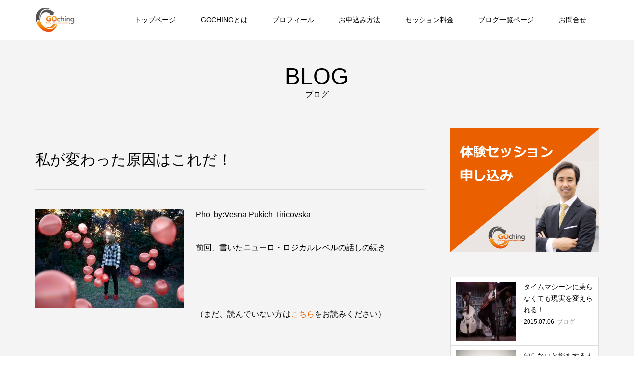

--- FILE ---
content_type: text/html; charset=UTF-8
request_url: https://goching.jp/2015/01/30/%E7%A7%81%E3%81%8C%E5%A4%89%E3%82%8F%E3%81%A3%E3%81%9F%E5%8E%9F%E5%9B%A0%E3%81%AF%E3%81%93%E3%82%8C%E3%81%A0%EF%BC%81/
body_size: 11802
content:
<!DOCTYPE html>
<html dir="ltr" lang="ja"
	prefix="og: https://ogp.me/ns#" >
<head >
<meta charset="UTF-8">
<meta name="description" content="Phot by:Vesna Pukich Tiricovska前回、書いたニューロ・ロジカルレベルの話しの続き&amp;nbsp;（まだ、読んでいない方はこちらをお読みください）&amp;nbsp;信念・価値観が変わったから行動や能力、環境が変わ...">
<meta name="viewport" content="width=device-width">
<title>私が変わった原因はこれだ！ | ライフサポートのプロフェッショナルコーチングGOCHING</title>

		<!-- All in One SEO 4.2.5.1 - aioseo.com -->
		<meta name="robots" content="max-image-preview:large" />
		<link rel="canonical" href="https://goching.jp/2015/01/30/%e7%a7%81%e3%81%8c%e5%a4%89%e3%82%8f%e3%81%a3%e3%81%9f%e5%8e%9f%e5%9b%a0%e3%81%af%e3%81%93%e3%82%8c%e3%81%a0%ef%bc%81/" />
		<meta name="generator" content="All in One SEO (AIOSEO) 4.2.5.1 " />
		<meta property="og:locale" content="ja_JP" />
		<meta property="og:site_name" content="ライフサポートのプロフェッショナルコーチングGOCHING |" />
		<meta property="og:type" content="article" />
		<meta property="og:title" content="私が変わった原因はこれだ！ | ライフサポートのプロフェッショナルコーチングGOCHING" />
		<meta property="og:url" content="https://goching.jp/2015/01/30/%e7%a7%81%e3%81%8c%e5%a4%89%e3%82%8f%e3%81%a3%e3%81%9f%e5%8e%9f%e5%9b%a0%e3%81%af%e3%81%93%e3%82%8c%e3%81%a0%ef%bc%81/" />
		<meta property="article:published_time" content="2015-01-30T02:27:26+00:00" />
		<meta property="article:modified_time" content="2015-01-30T02:27:26+00:00" />
		<meta name="twitter:card" content="summary_large_image" />
		<meta name="twitter:title" content="私が変わった原因はこれだ！ | ライフサポートのプロフェッショナルコーチングGOCHING" />
		<script type="application/ld+json" class="aioseo-schema">
			{"@context":"https:\/\/schema.org","@graph":[{"@type":"BreadcrumbList","@id":"https:\/\/goching.jp\/2015\/01\/30\/%e7%a7%81%e3%81%8c%e5%a4%89%e3%82%8f%e3%81%a3%e3%81%9f%e5%8e%9f%e5%9b%a0%e3%81%af%e3%81%93%e3%82%8c%e3%81%a0%ef%bc%81\/#breadcrumblist","itemListElement":[{"@type":"ListItem","@id":"https:\/\/goching.jp\/#listItem","position":1,"item":{"@type":"WebPage","@id":"https:\/\/goching.jp\/","name":"\u30db\u30fc\u30e0","description":"\u3042\u306a\u305f\u306e\u76ee\u6a19\u9054\u6210\u306e\u305f\u3081\u306bNLP\u3068\u30b3\u30fc\u30c1\u30f3\u30b0\u3092\u878d\u5408\u3057\u30e1\u30f3\u30bf\u30eb\u3068\u601d\u8003\u3092\u6539\u5584\u3057\u3066\u30b4\u30fc\u30eb\u3078\u3068\u5c0e\u304d\u307e\u3059\u3002","url":"https:\/\/goching.jp\/"},"nextItem":"https:\/\/goching.jp\/2015\/#listItem"},{"@type":"ListItem","@id":"https:\/\/goching.jp\/2015\/#listItem","position":2,"item":{"@type":"WebPage","@id":"https:\/\/goching.jp\/2015\/","name":"2015","url":"https:\/\/goching.jp\/2015\/"},"nextItem":"https:\/\/goching.jp\/2015\/01\/#listItem","previousItem":"https:\/\/goching.jp\/#listItem"},{"@type":"ListItem","@id":"https:\/\/goching.jp\/2015\/01\/#listItem","position":3,"item":{"@type":"WebPage","@id":"https:\/\/goching.jp\/2015\/01\/","name":"January","url":"https:\/\/goching.jp\/2015\/01\/"},"nextItem":"https:\/\/goching.jp\/2015\/01\/30\/#listItem","previousItem":"https:\/\/goching.jp\/2015\/#listItem"},{"@type":"ListItem","@id":"https:\/\/goching.jp\/2015\/01\/30\/#listItem","position":4,"item":{"@type":"WebPage","@id":"https:\/\/goching.jp\/2015\/01\/30\/","name":"30","url":"https:\/\/goching.jp\/2015\/01\/30\/"},"nextItem":"https:\/\/goching.jp\/2015\/01\/30\/%e7%a7%81%e3%81%8c%e5%a4%89%e3%82%8f%e3%81%a3%e3%81%9f%e5%8e%9f%e5%9b%a0%e3%81%af%e3%81%93%e3%82%8c%e3%81%a0%ef%bc%81\/#listItem","previousItem":"https:\/\/goching.jp\/2015\/01\/#listItem"},{"@type":"ListItem","@id":"https:\/\/goching.jp\/2015\/01\/30\/%e7%a7%81%e3%81%8c%e5%a4%89%e3%82%8f%e3%81%a3%e3%81%9f%e5%8e%9f%e5%9b%a0%e3%81%af%e3%81%93%e3%82%8c%e3%81%a0%ef%bc%81\/#listItem","position":5,"item":{"@type":"WebPage","@id":"https:\/\/goching.jp\/2015\/01\/30\/%e7%a7%81%e3%81%8c%e5%a4%89%e3%82%8f%e3%81%a3%e3%81%9f%e5%8e%9f%e5%9b%a0%e3%81%af%e3%81%93%e3%82%8c%e3%81%a0%ef%bc%81\/","name":"\u79c1\u304c\u5909\u308f\u3063\u305f\u539f\u56e0\u306f\u3053\u308c\u3060\uff01","url":"https:\/\/goching.jp\/2015\/01\/30\/%e7%a7%81%e3%81%8c%e5%a4%89%e3%82%8f%e3%81%a3%e3%81%9f%e5%8e%9f%e5%9b%a0%e3%81%af%e3%81%93%e3%82%8c%e3%81%a0%ef%bc%81\/"},"previousItem":"https:\/\/goching.jp\/2015\/01\/30\/#listItem"}]},{"@type":"Organization","@id":"https:\/\/goching.jp\/#organization","name":"\u30e9\u30a4\u30d5\u30b5\u30dd\u30fc\u30c8\u306e\u30d7\u30ed\u30d5\u30a7\u30c3\u30b7\u30e7\u30ca\u30eb\u30b3\u30fc\u30c1\u30f3\u30b0GOCHING","url":"https:\/\/goching.jp\/"},{"@type":"WebSite","@id":"https:\/\/goching.jp\/#website","url":"https:\/\/goching.jp\/","name":"\u30e9\u30a4\u30d5\u30b5\u30dd\u30fc\u30c8\u306e\u30d7\u30ed\u30d5\u30a7\u30c3\u30b7\u30e7\u30ca\u30eb\u30b3\u30fc\u30c1\u30f3\u30b0GOCHING","inLanguage":"ja","publisher":{"@id":"https:\/\/goching.jp\/#organization"}},{"@type":"Article","@id":"https:\/\/goching.jp\/2015\/01\/30\/%e7%a7%81%e3%81%8c%e5%a4%89%e3%82%8f%e3%81%a3%e3%81%9f%e5%8e%9f%e5%9b%a0%e3%81%af%e3%81%93%e3%82%8c%e3%81%a0%ef%bc%81\/#article","name":"\u79c1\u304c\u5909\u308f\u3063\u305f\u539f\u56e0\u306f\u3053\u308c\u3060\uff01 | \u30e9\u30a4\u30d5\u30b5\u30dd\u30fc\u30c8\u306e\u30d7\u30ed\u30d5\u30a7\u30c3\u30b7\u30e7\u30ca\u30eb\u30b3\u30fc\u30c1\u30f3\u30b0GOCHING","headline":"\u79c1\u304c\u5909\u308f\u3063\u305f\u539f\u56e0\u306f\u3053\u308c\u3060\uff01","author":{"@id":"https:\/\/goching.jp\/author\/dsity\/#author"},"publisher":{"@id":"https:\/\/goching.jp\/#organization"},"image":{"@type":"ImageObject","url":1254},"datePublished":"2015-01-30T02:27:26+09:00","dateModified":"2015-01-30T02:27:26+09:00","inLanguage":"ja","mainEntityOfPage":{"@id":"https:\/\/goching.jp\/2015\/01\/30\/%e7%a7%81%e3%81%8c%e5%a4%89%e3%82%8f%e3%81%a3%e3%81%9f%e5%8e%9f%e5%9b%a0%e3%81%af%e3%81%93%e3%82%8c%e3%81%a0%ef%bc%81\/#webpage"},"isPartOf":{"@id":"https:\/\/goching.jp\/2015\/01\/30\/%e7%a7%81%e3%81%8c%e5%a4%89%e3%82%8f%e3%81%a3%e3%81%9f%e5%8e%9f%e5%9b%a0%e3%81%af%e3%81%93%e3%82%8c%e3%81%a0%ef%bc%81\/#webpage"},"articleSection":"\u30d6\u30ed\u30b0"},{"@type":"WebPage","@id":"https:\/\/goching.jp\/2015\/01\/30\/%e7%a7%81%e3%81%8c%e5%a4%89%e3%82%8f%e3%81%a3%e3%81%9f%e5%8e%9f%e5%9b%a0%e3%81%af%e3%81%93%e3%82%8c%e3%81%a0%ef%bc%81\/#webpage","url":"https:\/\/goching.jp\/2015\/01\/30\/%e7%a7%81%e3%81%8c%e5%a4%89%e3%82%8f%e3%81%a3%e3%81%9f%e5%8e%9f%e5%9b%a0%e3%81%af%e3%81%93%e3%82%8c%e3%81%a0%ef%bc%81\/","name":"\u79c1\u304c\u5909\u308f\u3063\u305f\u539f\u56e0\u306f\u3053\u308c\u3060\uff01 | \u30e9\u30a4\u30d5\u30b5\u30dd\u30fc\u30c8\u306e\u30d7\u30ed\u30d5\u30a7\u30c3\u30b7\u30e7\u30ca\u30eb\u30b3\u30fc\u30c1\u30f3\u30b0GOCHING","inLanguage":"ja","isPartOf":{"@id":"https:\/\/goching.jp\/#website"},"breadcrumb":{"@id":"https:\/\/goching.jp\/2015\/01\/30\/%e7%a7%81%e3%81%8c%e5%a4%89%e3%82%8f%e3%81%a3%e3%81%9f%e5%8e%9f%e5%9b%a0%e3%81%af%e3%81%93%e3%82%8c%e3%81%a0%ef%bc%81\/#breadcrumblist"},"author":"https:\/\/goching.jp\/author\/dsity\/#author","creator":"https:\/\/goching.jp\/author\/dsity\/#author","image":{"@type":"ImageObject","url":1254,"@id":"https:\/\/goching.jp\/#mainImage"},"primaryImageOfPage":{"@id":"https:\/\/goching.jp\/2015\/01\/30\/%e7%a7%81%e3%81%8c%e5%a4%89%e3%82%8f%e3%81%a3%e3%81%9f%e5%8e%9f%e5%9b%a0%e3%81%af%e3%81%93%e3%82%8c%e3%81%a0%ef%bc%81\/#mainImage"},"datePublished":"2015-01-30T02:27:26+09:00","dateModified":"2015-01-30T02:27:26+09:00"}]}
		</script>
		<!-- All in One SEO -->

<link rel='dns-prefetch' href='//s.w.org' />
<link rel="alternate" type="application/rss+xml" title="ライフサポートのプロフェッショナルコーチングGOCHING &raquo; 私が変わった原因はこれだ！ のコメントのフィード" href="https://goching.jp/2015/01/30/%e7%a7%81%e3%81%8c%e5%a4%89%e3%82%8f%e3%81%a3%e3%81%9f%e5%8e%9f%e5%9b%a0%e3%81%af%e3%81%93%e3%82%8c%e3%81%a0%ef%bc%81/feed/" />
<link rel='stylesheet' id='wp-block-library-css'  href='https://goching.jp/wp-includes/css/dist/block-library/style.min.css?ver=5.5.17' type='text/css' media='all' />
<style id='wp-block-library-inline-css' type='text/css'>
.has-text-align-justify{text-align:justify;}
</style>
<link rel='stylesheet' id='contact-form-7-css'  href='https://goching.jp/wp-content/plugins/contact-form-7/includes/css/styles.css?ver=5.2.2' type='text/css' media='all' />
<link rel='stylesheet' id='contact-form-7-confirm-css'  href='https://goching.jp/wp-content/plugins/contact-form-7-add-confirm/includes/css/styles.css?ver=5.1' type='text/css' media='all' />
<link rel='stylesheet' id='wp-terms-popup-css'  href='https://goching.jp/wp-content/plugins/wp-terms-popup/public/css/wp-terms-popup-public.css?ver=2.5.1' type='text/css' media='all' />
<link rel='stylesheet' id='famous-style-css'  href='https://goching.jp/wp-content/themes/goching/style.css?ver=1.3.4' type='text/css' media='all' />
<link rel='stylesheet' id='jetpack_css-css'  href='https://goching.jp/wp-content/plugins/jetpack/css/jetpack.css?ver=8.8.5' type='text/css' media='all' />
<script type='text/javascript' src='https://goching.jp/wp-includes/js/jquery/jquery.js?ver=1.12.4-wp' id='jquery-core-js'></script>
<link rel="https://api.w.org/" href="https://goching.jp/wp-json/" /><link rel="alternate" type="application/json" href="https://goching.jp/wp-json/wp/v2/posts/1253" /><link rel="EditURI" type="application/rsd+xml" title="RSD" href="https://goching.jp/xmlrpc.php?rsd" />
<link rel="wlwmanifest" type="application/wlwmanifest+xml" href="https://goching.jp/wp-includes/wlwmanifest.xml" /> 
<link rel='prev' title='変わりたいなら上から変えろ！' href='https://goching.jp/2015/01/22/%e5%a4%89%e3%82%8f%e3%82%8a%e3%81%9f%e3%81%84%e3%81%aa%e3%82%89%e4%b8%8a%e3%81%8b%e3%82%89%e5%a4%89%e3%81%88%e3%82%8d%ef%bc%81/' />
<link rel='next' title='コーチ・カウンセラーのプロが更にプロになれる講座' href='https://goching.jp/2015/02/02/%e3%82%b3%e3%83%bc%e3%83%81%e3%83%bb%e3%82%ab%e3%82%a6%e3%83%b3%e3%82%bb%e3%83%a9%e3%83%bc%e3%81%ae%e3%83%97%e3%83%ad%e3%81%8c%e6%9b%b4%e3%81%ab%e3%83%97%e3%83%ad%e3%81%ab%e3%81%aa%e3%82%8c%e3%82%8b/' />
<meta name="generator" content="WordPress 5.5.17" />
<link rel='shortlink' href='https://goching.jp/?p=1253' />
<link rel="alternate" type="application/json+oembed" href="https://goching.jp/wp-json/oembed/1.0/embed?url=https%3A%2F%2Fgoching.jp%2F2015%2F01%2F30%2F%25e7%25a7%2581%25e3%2581%258c%25e5%25a4%2589%25e3%2582%258f%25e3%2581%25a3%25e3%2581%259f%25e5%258e%259f%25e5%259b%25a0%25e3%2581%25af%25e3%2581%2593%25e3%2582%258c%25e3%2581%25a0%25ef%25bc%2581%2F" />
<link rel="alternate" type="text/xml+oembed" href="https://goching.jp/wp-json/oembed/1.0/embed?url=https%3A%2F%2Fgoching.jp%2F2015%2F01%2F30%2F%25e7%25a7%2581%25e3%2581%258c%25e5%25a4%2589%25e3%2582%258f%25e3%2581%25a3%25e3%2581%259f%25e5%258e%259f%25e5%259b%25a0%25e3%2581%25af%25e3%2581%2593%25e3%2582%258c%25e3%2581%25a0%25ef%25bc%2581%2F&#038;format=xml" />
<style type='text/css'>img#wpstats{display:none}</style><style>
.p-button:hover, .p-category-item:hover, .p-entry-works__pager .p-pager__item a:hover, .c-comment__form-submit:hover, c-comment__password-protected, .c-pw__btn--register, .c-pw__btn { background-color: #000000; }
.c-comment__tab-item.is-active a, .c-comment__tab-item a:hover, .c-comment__tab-item.is-active p { background-color: #000000; border-color: #000000; }
.c-comment__tab-item.is-active a:after, .c-comment__tab-item.is-active p:after { border-top-color: #000000; }
.p-breadcrumb__item a:hover, .p-social-nav a:hover, .p-gallery-modal__button:hover, .p-modal-cta__close:hover, .p-index-archive__item-category:hover, .p-widget-categories .toggle-children:hover, .p-widget .searchform #searchsubmit:hover, .p-widget-search .p-widget-search__submit:hover, .slick-arrow:hover { color: #eb6100; }
.p-button, .p-pagetop a, .p-category-item, .p-page-links > span, .p-pager__item .current, .p-page-links a:hover, .p-pager__item a:hover, .p-works-gallery__filter-item.is-active span, .slick-dots li.slick-active button, .slick-dots li:hover button { background-color: #eb6100; }
.p-headline, .p-widget__title { border-color: #eb6100; }
a:hover, .p-entry__body a:hover, .p-author__box a:hover, a:hover .p-article__title, .p-entry-nav a:hover, .p-works-gallery__filter-item:hover span, .p-entry__body .pb_simple_table a:hover { color: #999999; }
.p-pagetop a:hover { background-color: #999999; }
.p-entry__body a { color: #eb6100; }
body, input, textarea { font-family: Verdana, "ヒラギノ角ゴ ProN W3", "Hiragino Kaku Gothic ProN", "メイリオ", Meiryo, sans-serif; }
.p-logo, .p-page-header__title, .p-entry-works__title, .p-modal-cta__catch, .p-header-content__catch, .p-header-content__desc, .p-cb__item-headline, .p-index-about__image-label {
font-family: Segoe UI, "ヒラギノ角ゴ ProN W3", "Hiragino Kaku Gothic ProN", "メイリオ", Meiryo, sans-serif;
}
.c-load--type1 { border: 3px solid rgba(153, 153, 153, 0.2); border-top-color: #000000; }
.p-hover-effect--type1:hover img { -webkit-transform: scale(1.2) rotate(2deg); -moz-transform: scale(1.2) rotate(2deg); -ms-transform: scale(1.2) rotate(2deg); transform: scale(1.2) rotate(2deg); }
.p-hover-effect--type2 img { margin-left: -8px; }
.p-hover-effect--type2:hover img { margin-left: 8px; }
.p-hover-effect--type2:hover .p-hover-effect__image { background: #000000; }
.p-hover-effect--type2:hover img { opacity: 0.5 }
.p-hover-effect--type3:hover .p-hover-effect__image { background: #000000; }
.p-hover-effect--type3:hover img { opacity: 0.5; }
.p-entry__title { font-size: 30px; }
.p-entry__title, .p-article-post__title { color: #000000; }
.p-entry__body { font-size: 16px; }
.p-entry__body, .p-entry__body .pb_simple_table a { color: #000000; }
.p-entry-information__title { font-size: 30px; }
.p-entry-information__title, .p-article-information__title { color: #000000; }
.p-entry-information__body, .p-entry-information__body .pb_simple_table a { color: #000000; font-size: 16px; }
.p-entry-works__title { color: #000000; font-size: 40px; }
.p-entry-works__body { color: #000000; font-size: 14px; }
.p-gallery-modal__overlay { background: rgba(0, 0, 0, 0.5); }
.p-article-voice__title { color: #000000; font-size: 16px; }
.p-entry-voice__body { color: #000000; font-size: 14px; }
.l-header__bar { background: rgba(255, 255, 255, 1); }
body.l-header__fix .is-header-fixed .l-header__bar { background: rgba(255, 255, 255, 0.8); }
.p-header__logo--text { font-size: 30px; }
.p-footer__logo--text { font-size: 30px; }
.l-header a, .p-global-nav a { color: #000000; }
.p-global-nav .sub-menu { background-color: #828282; }
.p-global-nav .sub-menu a { color: #ffffff; }
.p-global-nav .sub-menu a:hover, .p-global-nav .sub-menu .current-menu-item > a { background-color: #eb6100; color: #ffffff; }
.p-footer-info, .p-footer__logo--text a { color: #ffffff; }
.p-footer-info.has-bg-image::after { background-color: rgba(0,0,0, 0.3); }
.p-footer-info__desc { font-size: 14px; }
.p-footer-info .p-social-nav a { color: #000000; }
.p-footer-info .p-social-nav a:hover { color: #eb6100; }
.p-footer-nav__container { background-color: #ffffff; }
.p-footer-nav, .p-footer-nav li a { color: #000000; }
.p-footer-nav li a:hover { color: #666666; }
.p-copyright { background-color: #eb6100; color: #ffffff; }
@media (min-width: 1200px) {
	.p-global-nav a:hover, .p-global-nav > li:hover > a, .p-global-nav > li.current-menu-item > a, .p-global-nav > li.is-active > a { color: #eb6100; }
}
@media only screen and (max-width: 1199px) {
	.l-header__bar { background-color: rgba(255, 255, 255, 1); }
	.p-header__logo--text { font-size: 24px; }
	.p-global-nav { background-color: rgba(130,130,130, 1); }
	.p-global-nav a { color: #ffffff; }
	.p-global-nav a:hover, .p-global-nav .current-menu-item > a { background-color: rgba(235,97,0, 1); color: #ffffff; }
}
@media only screen and (max-width: 991px) {
	.p-footer__logo--text { font-size: 24px; }
	.p-footer-info__desc { font-size: 14px; }
	.p-entry__title { font-size: 18px; }
	.p-entry__body { font-size: 14px; }
	.p-entry-information__title { font-size: 18px; }
	.p-entry-information__body { font-size: 14px; }
	.p-entry-works__title { font-size: 34px; }
	.p-entry-works__body { font-size: 14px; }
	.p-article-voice__title { font-size: 16px; }
	.p-entry-voice__body { font-size: 14px; }
}
</style>
<style type="text/css">

</style>
<link rel="icon" href="https://goching.jp/wp-content/uploads/2020/08/cropped-Goching_header-32x32.png" sizes="32x32" />
<link rel="icon" href="https://goching.jp/wp-content/uploads/2020/08/cropped-Goching_header-192x192.png" sizes="192x192" />
<link rel="apple-touch-icon" href="https://goching.jp/wp-content/uploads/2020/08/cropped-Goching_header-180x180.png" />
<meta name="msapplication-TileImage" content="https://goching.jp/wp-content/uploads/2020/08/cropped-Goching_header-270x270.png" />
</head>
<body class="post-template-default single single-post postid-1253 single-format-standard l-sidebar--type2 l-header--type2 l-header--type2--mobile l-header__fix l-header__fix--mobile">
<header id="js-header" class="l-header">
	<div class="l-header__bar p-header__bar">
		<div class="p-header__bar__inner l-inner">
			<div class="p-logo p-header__logo p-header__logo--retina">
				<a href="https://goching.jp/"><img src="https://goching.jp/wp-content/uploads/2020/08/Goching_header.png" alt="ライフサポートのプロフェッショナルコーチングGOCHING" width="92"></a>
			</div>
			<div class="p-logo p-header__logo--mobile p-header__logo--retina">
				<a href="https://goching.jp/"><img src="https://goching.jp/wp-content/uploads/2020/08/Goching_header.png" alt="ライフサポートのプロフェッショナルコーチングGOCHING" width="92"></a>
			</div>
			<a href="#" id="js-menu-button" class="p-menu-button c-menu-button"></a>
<nav class="p-global-nav__container"><ul id="js-global-nav" class="p-global-nav"><li id="menu-item-1600" class="menu-item menu-item-type-post_type menu-item-object-page menu-item-home menu-item-1600"><a href="https://goching.jp/">トップページ<span></span></a></li>
<li id="menu-item-1612" class="menu-item menu-item-type-post_type menu-item-object-page menu-item-has-children menu-item-1612"><a href="https://goching.jp/what/">GOCHINGとは<span></span></a>
<ul class="sub-menu">
	<li id="menu-item-1605" class="menu-item menu-item-type-post_type menu-item-object-page menu-item-1605"><a href="https://goching.jp/strength/">Strength｜私の強み<span></span></a></li>
	<li id="menu-item-1602" class="menu-item menu-item-type-post_type menu-item-object-page menu-item-1602"><a href="https://goching.jp/benefit/">Benefit｜得られるもの<span></span></a></li>
	<li id="menu-item-1603" class="menu-item menu-item-type-post_type menu-item-object-page menu-item-1603"><a href="https://goching.jp/case/">Case｜よくあるご相談<span></span></a></li>
</ul>
</li>
<li id="menu-item-1609" class="menu-item menu-item-type-post_type menu-item-object-page menu-item-1609"><a href="https://goching.jp/%e3%83%97%e3%83%ad%e3%83%95%e3%82%a3%e3%83%bc%e3%83%ab/">プロフィール<span></span></a></li>
<li id="menu-item-1607" class="menu-item menu-item-type-post_type menu-item-object-page menu-item-has-children menu-item-1607"><a href="https://goching.jp/flow/">お申込み方法<span></span></a>
<ul class="sub-menu">
	<li id="menu-item-1604" class="menu-item menu-item-type-post_type menu-item-object-page menu-item-1604"><a href="https://goching.jp/form/">GOCHINGセッションへのお申込み<span></span></a></li>
</ul>
</li>
<li id="menu-item-1608" class="menu-item menu-item-type-post_type menu-item-object-page menu-item-1608"><a href="https://goching.jp/price/">セッション料金<span></span></a></li>
<li id="menu-item-1601" class="menu-item menu-item-type-post_type menu-item-object-page current_page_parent menu-item-1601"><a href="https://goching.jp/%e3%83%96%e3%83%ad%e3%82%b0%e4%b8%80%e8%a6%a7%e3%83%9a%e3%83%bc%e3%82%b8/">ブログ一覧ページ<span></span></a></li>
<li id="menu-item-1606" class="menu-item menu-item-type-post_type menu-item-object-page menu-item-1606"><a href="https://goching.jp/%e3%81%8a%e5%95%8f%e5%90%88%e3%81%9b/">お問合せ<span></span></a></li>
</ul></nav>		</div>
	</div>
</header>
<main class="l-main">
	<header id="js-page-header" class="p-page-header">
		<div class="p-page-header__inner l-inner">
			<h1 class="p-page-header__title">BLOG</h1>
			<p class="p-page-header__desc">ブログ</p>
		</div>
	</header>
	<div class="l-inner l-2columns">
		<article class="p-entry l-primary">
			<div class="p-entry__thumbnail">
				
			</div>
			<h1 class="p-entry__title">私が変わった原因はこれだ！</h1>
			<div class="p-entry__inner">
				<div class="p-entry__body">
<p><a href="http://goching.jp/old/wp-content/uploads/2015/01/8082898119_475f8e2c30_b.jpg"><img loading="lazy" class="alignleft size-medium wp-image-1254" src="http://goching.jp/old/wp-content/uploads/2015/01/8082898119_475f8e2c30_b-300x200.jpg" alt="8082898119_475f8e2c30_b" width="300" height="200" /></a>Phot by:Vesna Pukich Tiricovska</p>
<p>前回、書いたニューロ・ロジカルレベルの話しの続き</p>
<p>&nbsp;</p>
<p>（まだ、読んでいない方は<a href="http://goching.jp/old/1248" target="_blank" rel="noopener noreferrer">こちら</a>をお読みください）</p>
<p>&nbsp;</p>
<p>信念・価値観が変わったから行動や能力、環境が変わった私の体験談です。</p>
<p>&nbsp;</p>
<p>私は小さい頃からお金持ちに憧れていました。</p>
<p>&nbsp;</p>
<p>特に家が貧乏ではなく普通の家庭に育っていましたが</p>
<p>&nbsp;</p>
<p>私が欲しいものを両親は中々買え与えてくれなかったので</p>
<p>&nbsp;</p>
<p>自分で早くお金持ちになって自分で欲しいものを買いたいと</p>
<p>&nbsp;</p>
<p>思うようになったのです。</p>
<p>&nbsp;</p>
<p>今考えれば両親のその考え方はとても正しく</p>
<p>&nbsp;</p>
<p>私を甘やかさずに育ててくれたことに感謝しています。</p>
<p>&nbsp;</p>
<p>その頃から<strong><span style="font-size: 14pt; color: #ff6600;">私の価値観はお金が上位</span></strong>に来ていました。</p>
<p>&nbsp;</p>
<p>アルバイトをするにもコンビニやファミレスで働くよりも</p>
<p>&nbsp;</p>
<p>高い賃金の肉体労働をして稼いでいました。</p>
<p>&nbsp;</p>
<p>そしてもっとお金を稼ぐには社長になる方が早いと思い</p>
<p>&nbsp;</p>
<p>いつしか社長になる事を決めていました。</p>
<p>&nbsp;</p>
<p>そして26歳の時に友人達と会社を立ち上げ</p>
<p>&nbsp;</p>
<p>創業取締役へ就任し10年間役員を勤めている間は</p>
<p>&nbsp;</p>
<p>自分の収入を増やすモチベーションで会社を</p>
<p>&nbsp;</p>
<p>成長させていました。</p>
<p>&nbsp;</p>
<p>その頃の<strong><span style="font-size: 14pt; color: #ff6600;">価値観もお金が上位</span></strong>にあり</p>
<p>&nbsp;</p>
<p>周りの友達や出逢う人達も殆どが</p>
<p>&nbsp;</p>
<p>同じような人達が多かったように思います。</p>
<p>&nbsp;</p>
<p>その価値観のお陰で同年代の平均収入よりは</p>
<p>&nbsp;</p>
<p>稼いでいたと思います。</p>
<p>&nbsp;</p>
<p>しかし、私の転機が来たのが精神的病と3.11の震災でした。</p>
<p>&nbsp;</p>
<p>お金を追っていた私は自分が望む程のお金を稼げなくて</p>
<p>&nbsp;</p>
<p>行き詰まり感やその他のストレスで精神的に病んでしまったのです。</p>
<p>&nbsp;</p>
<p>1年間ぐらいモヤモヤした時期を過ごした時に3.11の震災が起き</p>
<p>&nbsp;</p>
<p>私は直ぐに物資を持って現地にボランティアへ行きました。</p>
<p>&nbsp;</p>
<p>3月はまだ寒く現地に着くと建物がグチャグチャになっている状況を</p>
<p>&nbsp;</p>
<p>目のあたりにし絶句しました。</p>
<p>&nbsp;</p>
<p>そして被災者の方へ物資を渡しても</p>
<p>&nbsp;</p>
<p>顔に表情が無く何も声を掛けられませんでした。</p>
<p>&nbsp;</p>
<p>被災者の方々は、家族を無くし</p>
<p>&nbsp;</p>
<p>家を無くし食べる物もなく</p>
<p>&nbsp;</p>
<p>物凄い怖い体験をして</p>
<p>&nbsp;</p>
<p>全てを失ってしまい言葉では言い表せない</p>
<p>&nbsp;</p>
<p>絶望感があったと思います。</p>
<p>&nbsp;</p>
<p>その状況を見て私は「なんて恵まれている生活をしているのか」</p>
<p>&nbsp;</p>
<p>と、そこで大きく<strong><span style="font-size: 14pt; color: #ff6600;">私の価値観が崩れた</span></strong>のです。</p>
<p>&nbsp;</p>
<p>私は「家族いて家もあり温かな布団で寝れて食べるものもある</p>
<p>&nbsp;</p>
<p>とても恵まれている生活をしているではないか。」</p>
<p>&nbsp;</p>
<p><strong><span style="font-size: 14pt; color: #ff6600;">「お金をたくさん持っていても自分だけ生かされて</span></strong></p>
<p><strong><span style="font-size: 14pt; color: #ff6600;"> </span></strong></p>
<p><strong><span style="font-size: 14pt; color: #ff6600;">全てを失ってしまったら何にも幸せを感じない」</span></strong>と思いました。</p>
<p>&nbsp;</p>
<p>そこで私の価値観の<strong><span style="font-size: 14pt; color: #ff6600;">上位にあった「お金」</span></strong>が</p>
<p>&nbsp;</p>
<p>下がってしまい、変わって<strong><span style="font-size: 14pt; color: #ff6600;">上位に「愛」</span></strong>という</p>
<p>&nbsp;</p>
<p><span style="color: #ff6600;"><strong><span style="font-size: 14pt;">新しい価値観が出てきた</span></strong></span>のです。</p>
<p>&nbsp;</p>
<p>そこからは私の環境、行動、能力、信念・価値観が</p>
<p>&nbsp;</p>
<p>ガラッと変わり現在に至ります。</p>
<p>&nbsp;</p>
<p>この信念・価値観は自分の意思で変更することも可能ですが</p>
<p>&nbsp;</p>
<p>私のように外部的要因でガラッと変わってしまうこともあるのです。</p>
<p>&nbsp;</p>
<p>「お金」と「愛」の価値観がどちらが良い悪いというものはありませんが</p>
<p>&nbsp;</p>
<p>自分の価値観の上位にあるものが変わるだけで</p>
<p>&nbsp;</p>
<p><strong><span style="font-size: 14pt; color: #ff6600;">人生を大きく変える事が出来ます</span></strong>。</p>
<p>&nbsp;</p>
<p>少し話しを戻して私がどうして精神的に病んだのか。</p>
<p>&nbsp;</p>
<p>それは、「お金」という私の上位にあった価値観に</p>
<p>&nbsp;</p>
<p>合わせようと私の<strong><span style="font-size: 14pt; color: #ff6600;">無意識が勝手に環境や行動や能力を動かします</span></strong>。</p>
<p>&nbsp;</p>
<p>しかし、私が望む「お金」の量がその時の現実とマッチしていなかったのです。</p>
<p>&nbsp;</p>
<p>私の望むお金の量とその時の現実が</p>
<p>&nbsp;</p>
<p>マッチしていれば何も問題はありませんでしたが</p>
<p>&nbsp;</p>
<p>大きくずれてしまうとストレスを抱える事になるのです。</p>
<p>&nbsp;</p>
<p>そして別の要因のストレスなどが重なって精神を病んでしまったのです。</p>
<p>&nbsp;</p>
<p>人が持っている価値観は人の言動を左右させる力を持っています。</p>
<p>&nbsp;</p>
<p>ニューロロジカルレベルの環境、行動、能力、信念・価値観、アイデンティティ</p>
<p>&nbsp;</p>
<p>の上位にあるものが下位に影響を与えます。</p>
<p>&nbsp;</p>
<p>あなたのアイデンティティは何ですか？</p>
<p>&nbsp;</p>
<p>または信念・価値観は何ですか？</p>
<p>&nbsp;</p>
<p>あなたが現在いる環境や</p>
<p>&nbsp;</p>
<p>あなたの行動や能力は</p>
<p>&nbsp;</p>
<p>信念・価値観、アイデンティティで決まります。</p>
<p>&nbsp;</p>
<p>あなたは自分の環境や行動、能力に満足していますか？</p>
<p>&nbsp;</p>
<p>何か違和感があるなら見直した方が良いかも知れません。</p>
<p>&nbsp;</p>
<p>何かご相談があればお気軽に<a href="http://goching.jp/old/contact" target="_blank" rel="noopener noreferrer">お問い合わせ</a>ください。</p>
<p>&nbsp;</p>
<p><iframe src="//www.facebook.com/plugins/like.php?href=http%3A%2F%2Fgoching.jp%2Fold%2F1253&amp;width&amp;layout=standard&amp;action=like&amp;show_faces=true&amp;share=true&amp;height=80&amp;appId=306566976219250" scrolling="no" frameborder="0" style="border:none; overflow:hidden; height:80px;" allowTransparency="true"></iframe></p>
				</div>
				<ul class="p-entry__share c-share u-clearfix c-share--sm c-share--mono">
					<li class="c-share__btn c-share__btn--twitter">
						<a href="http://twitter.com/share?text=%E7%A7%81%E3%81%8C%E5%A4%89%E3%82%8F%E3%81%A3%E3%81%9F%E5%8E%9F%E5%9B%A0%E3%81%AF%E3%81%93%E3%82%8C%E3%81%A0%EF%BC%81&url=https%3A%2F%2Fgoching.jp%2F2015%2F01%2F30%2F%25e7%25a7%2581%25e3%2581%258c%25e5%25a4%2589%25e3%2582%258f%25e3%2581%25a3%25e3%2581%259f%25e5%258e%259f%25e5%259b%25a0%25e3%2581%25af%25e3%2581%2593%25e3%2582%258c%25e3%2581%25a0%25ef%25bc%2581%2F&via=&tw_p=tweetbutton&related=" onclick="javascript:window.open(this.href, '', 'menubar=no,toolbar=no,resizable=yes,scrollbars=yes,height=400,width=600');return false;">
							<i class="c-share__icn c-share__icn--twitter"></i>
							<span class="c-share__title">Tweet</span>
						</a>
					</li>
					<li class="c-share__btn c-share__btn--facebook">
						<a href="//www.facebook.com/sharer/sharer.php?u=https://goching.jp/2015/01/30/%e7%a7%81%e3%81%8c%e5%a4%89%e3%82%8f%e3%81%a3%e3%81%9f%e5%8e%9f%e5%9b%a0%e3%81%af%e3%81%93%e3%82%8c%e3%81%a0%ef%bc%81/&amp;t=%E7%A7%81%E3%81%8C%E5%A4%89%E3%82%8F%E3%81%A3%E3%81%9F%E5%8E%9F%E5%9B%A0%E3%81%AF%E3%81%93%E3%82%8C%E3%81%A0%EF%BC%81" rel="nofollow" target="_blank">
							<i class="c-share__icn c-share__icn--facebook"></i>
							<span class="c-share__title">Share</span>
						</a>
					</li>
					<li class="c-share__btn c-share__btn--google-plus">
						<a href="https://plus.google.com/share?url=https%3A%2F%2Fgoching.jp%2F2015%2F01%2F30%2F%25e7%25a7%2581%25e3%2581%258c%25e5%25a4%2589%25e3%2582%258f%25e3%2581%25a3%25e3%2581%259f%25e5%258e%259f%25e5%259b%25a0%25e3%2581%25af%25e3%2581%2593%25e3%2582%258c%25e3%2581%25a0%25ef%25bc%2581%2F" onclick="javascript:window.open(this.href, '', 'menubar=no,toolbar=no,resizable=yes,scrollbars=yes,height=600,width=500');return false;">
							<i class="c-share__icn c-share__icn--google-plus"></i>
							<span class="c-share__title">+1</span>
						</a>
					</li>
					<li class="c-share__btn c-share__btn--hatebu">
						<a href="http://b.hatena.ne.jp/add?mode=confirm&url=https%3A%2F%2Fgoching.jp%2F2015%2F01%2F30%2F%25e7%25a7%2581%25e3%2581%258c%25e5%25a4%2589%25e3%2582%258f%25e3%2581%25a3%25e3%2581%259f%25e5%258e%259f%25e5%259b%25a0%25e3%2581%25af%25e3%2581%2593%25e3%2582%258c%25e3%2581%25a0%25ef%25bc%2581%2F" onclick="javascript:window.open(this.href, '', 'menubar=no,toolbar=no,resizable=yes,scrollbars=yes,height=400,width=510');return false;">
							<i class="c-share__icn c-share__icn--hatebu"></i>
							<span class="c-share__title">Hatena</span>
						</a>
					</li>
					<li class="c-share__btn c-share__btn--pocket">
						<a href="http://getpocket.com/edit?url=https%3A%2F%2Fgoching.jp%2F2015%2F01%2F30%2F%25e7%25a7%2581%25e3%2581%258c%25e5%25a4%2589%25e3%2582%258f%25e3%2581%25a3%25e3%2581%259f%25e5%258e%259f%25e5%259b%25a0%25e3%2581%25af%25e3%2581%2593%25e3%2582%258c%25e3%2581%25a0%25ef%25bc%2581%2F&title=%E7%A7%81%E3%81%8C%E5%A4%89%E3%82%8F%E3%81%A3%E3%81%9F%E5%8E%9F%E5%9B%A0%E3%81%AF%E3%81%93%E3%82%8C%E3%81%A0%EF%BC%81" target="_blank">
							<i class="c-share__icn c-share__icn--pocket"></i>
							<span class="c-share__title">Pocket</span>
						</a>
					</li>
					<li class="c-share__btn c-share__btn--rss">
						<a href="https://goching.jp/feed/" target="_blank">
							<i class="c-share__icn c-share__icn--rss"></i>
							<span class="c-share__title">RSS</span>
						</a>
					</li>
					<li class="c-share__btn c-share__btn--feedly">
						<a href="http://feedly.com/index.html#subscription%2Ffeed%2Fhttps://goching.jp/feed/" target="_blank">
							<i class="c-share__icn c-share__icn--feedly"></i>
							<span class="c-share__title">feedly</span>
						</a>
					</li>
					<li class="c-share__btn c-share__btn--pinterest">
						<a href="https://www.pinterest.com/pin/create/button/?url=https%3A%2F%2Fgoching.jp%2F2015%2F01%2F30%2F%25e7%25a7%2581%25e3%2581%258c%25e5%25a4%2589%25e3%2582%258f%25e3%2581%25a3%25e3%2581%259f%25e5%258e%259f%25e5%259b%25a0%25e3%2581%25af%25e3%2581%2593%25e3%2582%258c%25e3%2581%25a0%25ef%25bc%2581%2F&media=&description=%E7%A7%81%E3%81%8C%E5%A4%89%E3%82%8F%E3%81%A3%E3%81%9F%E5%8E%9F%E5%9B%A0%E3%81%AF%E3%81%93%E3%82%8C%E3%81%A0%EF%BC%81" rel="nofollow" target="_blank">
							<i class="c-share__icn c-share__icn--pinterest"></i>
							<span class="c-share__title">Pin it</span>
						</a>
					</li>
				</ul>
				<ul class="p-entry__meta c-meta-box u-clearfix">
															<li class="c-meta-box__item c-meta-box__item--comment">コメント: <a href="#comment_headline">0</a></li>				</ul>
			</div>
			<ul class="p-entry__nav c-entry-nav">
				<li class="c-entry-nav__item c-entry-nav__item--prev"><a href="https://goching.jp/2015/01/22/%e5%a4%89%e3%82%8f%e3%82%8a%e3%81%9f%e3%81%84%e3%81%aa%e3%82%89%e4%b8%8a%e3%81%8b%e3%82%89%e5%a4%89%e3%81%88%e3%82%8d%ef%bc%81/" data-prev="前の記事"><span class="u-hidden-sm">変わりたいなら上から変えろ！</span></a></li>
				<li class="c-entry-nav__item c-entry-nav__item--next"><a href="https://goching.jp/2015/02/02/%e3%82%b3%e3%83%bc%e3%83%81%e3%83%bb%e3%82%ab%e3%82%a6%e3%83%b3%e3%82%bb%e3%83%a9%e3%83%bc%e3%81%ae%e3%83%97%e3%83%ad%e3%81%8c%e6%9b%b4%e3%81%ab%e3%83%97%e3%83%ad%e3%81%ab%e3%81%aa%e3%82%8c%e3%82%8b/" data-next="次の記事"><span class="u-hidden-sm">コーチ・カウンセラーのプロが更にプロになれる講座</span></a></li>
			</ul>
			<section class="p-entry__related">
				<h2 class="p-headline">関連記事一覧</h2>
				<div class="p-entry__related-items">
					<article class="p-entry__related-item">
						<a class="p-hover-effect--type1" href="https://goching.jp/2014/11/17/%e5%ad%90%e4%be%9b%e3%81%ae%e8%87%aa%e5%b7%b1%e8%a1%a8%e7%8f%be%e3%82%92%e3%81%a4%e3%81%b6%e3%81%99%e3%81%aa%ef%bc%81/">
							<div class="p-entry__related-item__thumbnail p-hover-effect__image js-object-fit-cover">
								
							</div>
							<h3 class="p-entry__related-item__title p-article__title">子供の自己表現をつぶすな！</h3>
						</a>
					</article>
					<article class="p-entry__related-item">
						<a class="p-hover-effect--type1" href="https://goching.jp/2014/11/14/%e4%ba%ba%e7%94%9f%e3%81%ae%e6%bf%81%e6%b5%81%e3%81%ab%e6%b5%81%e3%81%95%e3%82%8c%e3%82%8b%e3%81%aa%ef%bc%81/">
							<div class="p-entry__related-item__thumbnail p-hover-effect__image js-object-fit-cover">
								
							</div>
							<h3 class="p-entry__related-item__title p-article__title">人生の濁流に流されるな！</h3>
						</a>
					</article>
					<article class="p-entry__related-item">
						<a class="p-hover-effect--type1" href="https://goching.jp/2014/10/06/%e3%80%8c%e3%83%91%e3%83%91%e3%80%81%e6%b4%be%e6%89%8b%e3%81%aa%e6%b4%8b%e6%9c%8d%e3%81%8c%e5%a5%bd%e3%81%8d%e3%81%aa%e3%81%ae%ef%bc%9f%e3%80%8d/">
							<div class="p-entry__related-item__thumbnail p-hover-effect__image js-object-fit-cover">
								<img src="https://goching.jp/wp-content/themes/goching/img/no-image-300x300.gif" alt="">
							</div>
							<h3 class="p-entry__related-item__title p-article__title">「パパ、派手な洋服が好きなの？」</h3>
						</a>
					</article>
					<article class="p-entry__related-item">
						<a class="p-hover-effect--type1" href="https://goching.jp/2014/10/26/784/">
							<div class="p-entry__related-item__thumbnail p-hover-effect__image js-object-fit-cover">
								
							</div>
							<h3 class="p-entry__related-item__title p-article__title">どんな人物にもなれる技！</h3>
						</a>
					</article>
					<article class="p-entry__related-item">
						<a class="p-hover-effect--type1" href="https://goching.jp/2015/05/01/%e3%81%82%e3%81%aa%e3%81%9f%e3%81%ae%e5%b9%b8%e3%81%9b%e3%81%a8%e3%81%af%ef%bc%9fare-you-happy/">
							<div class="p-entry__related-item__thumbnail p-hover-effect__image js-object-fit-cover">
								<img width="201" height="300" src="https://goching.jp/wp-content/uploads/2015/05/happy.jpg" class="attachment-size2 size-size2 wp-post-image" alt="" loading="lazy" />
							</div>
							<h3 class="p-entry__related-item__title p-article__title">あなたの幸せとは？Are you happy?</h3>
						</a>
					</article>
					<article class="p-entry__related-item">
						<a class="p-hover-effect--type1" href="https://goching.jp/2014/12/30/%e7%8f%be%e7%8a%b6%e3%82%92%e5%a4%89%e3%81%88%e3%81%9f%e3%81%91%e3%82%8c%e3%81%b0%e7%84%a1%e6%84%8f%e8%ad%98%e3%82%92%e7%9f%a5%e3%82%8c%ef%bc%81/">
							<div class="p-entry__related-item__thumbnail p-hover-effect__image js-object-fit-cover">
								
							</div>
							<h3 class="p-entry__related-item__title p-article__title">現状を変えたければ無意識を知れ！</h3>
						</a>
					</article>
				</div>
			</section>
<div class="c-comment">
	<ul id="js-comment__tab" class="c-comment__tab">
	<li class="c-comment__tab-item is-active"><a href="#js-comment-area">コメント ( 0 )</a></li>
	<li class="c-comment__tab-item"><a href="#js-trackback-area">トラックバック ( 0 )</a></li>
	</ul>
	<div id="js-comment-area">
		<ol id="comments" class="c-comment__list">
			<li class="c-comment__list-item">
				<div class="c-comment__item-body"><p>この記事へのコメントはありません。</p></div>
			</li>
		</ol>
	</div>
	<div id="js-trackback-area" style="display: none;">
		<ol class="c-comment__list">
			<li class="c-comment__list-item">
				<div class="c-comment__item-body"><p>この記事へのトラックバックはありません。</p></div>
			</li>
		</ol>
		<div class="c-comment__input">
			<label class="c-comment__label">
				<span class="c-comment__label-text">トラックバック URL</span><input type="text" class="c-comment__trackback-url" name="trackback_url" value="https://goching.jp/2015/01/30/%e7%a7%81%e3%81%8c%e5%a4%89%e3%82%8f%e3%81%a3%e3%81%9f%e5%8e%9f%e5%9b%a0%e3%81%af%e3%81%93%e3%82%8c%e3%81%a0%ef%bc%81/trackback/" readonly="readonly" onfocus="this.select()">
			</label>
		</div>
	</div>
	<div class="c-comment__form-wrapper" id="respond">コメントするためには、 <a href="https://goching.jp/wp-login.php">ログイン</a> してください。</div>
</div>
		</article>
		<aside class="p-sidebar l-secondary">
<div class="p-widget p-widget-sidebar tcdw_ad_widget" id="tcdw_ad_widget-2">
<a href="https://goching.jp/form" target="_blank"><img src="https://goching.jp/wp-content/uploads/2020/08/taiken.png" alt=""></a>
</div>
<div class="p-widget p-widget-sidebar styled_post_list_tab_widget" id="styled_post_list_tab_widget-2">
<ul class="p-widget-list">
	<li class="p-widget-list__item">
		<a class="p-hover-effect--type1 u-clearfix" href="https://goching.jp/2015/07/06/%e3%82%bf%e3%82%a4%e3%83%a0%e3%83%9e%e3%82%b7%e3%83%bc%e3%83%b3%e3%81%ab%e4%b9%97%e3%82%89%e3%81%aa%e3%81%8f%e3%81%a6%e3%82%82%e7%8f%be%e5%ae%9f%e3%82%92%e5%a4%89%e3%81%88%e3%82%89%e3%82%8c%e3%82%8b/">
			<div class="p-widget-list__item-thumbnail p-hover-effect__image"><img width="300" height="213" src="https://goching.jp/wp-content/uploads/2015/07/kawaru.png" class="attachment-size1 size-size1 wp-post-image" alt="" loading="lazy" /></div>
			<div class="p-widget-list__item-info">
				<h3 class="p-widget-list__item-title p-article-post__title p-article__title">タイムマシーンに乗らなくても現実を変えられる！</h3>
				<p class="p-widget-list__item-meta"><time class="p-widget-list__item-date p-article__date" datetime="2015-07-06">2015.07.06</time><span class="p-widget-list__item-category p-article__category">ブログ</span></p>
			</div>
		</a>
	</li>
	<li class="p-widget-list__item">
		<a class="p-hover-effect--type1 u-clearfix" href="https://goching.jp/2015/06/23/%e7%9f%a5%e3%82%89%e3%81%aa%e3%81%84%e3%81%a8%e6%90%8d%e3%82%92%e3%81%99%e3%82%8b%e4%ba%ba%e7%94%9f%e3%81%ae%e3%83%a9%e3%82%a4%e3%82%bb%e3%83%b3%e3%82%b9%e3%81%a8%e3%81%af/">
			<div class="p-widget-list__item-thumbnail p-hover-effect__image"><img width="300" height="200" src="https://goching.jp/wp-content/uploads/2015/06/lisence.jpg" class="attachment-size1 size-size1 wp-post-image" alt="" loading="lazy" /></div>
			<div class="p-widget-list__item-info">
				<h3 class="p-widget-list__item-title p-article-post__title p-article__title">知らないと損をする人生のライセンスとは</h3>
				<p class="p-widget-list__item-meta"><time class="p-widget-list__item-date p-article__date" datetime="2015-06-23">2015.06.23</time><span class="p-widget-list__item-category p-article__category">ブログ</span></p>
			</div>
		</a>
	</li>
	<li class="p-widget-list__item">
		<a class="p-hover-effect--type1 u-clearfix" href="https://goching.jp/2015/06/18/%e3%81%aa%e3%81%9c%e3%80%81%e5%8f%97%e5%8b%95%e7%9a%84%e3%81%ab%e7%94%9f%e3%81%8d%e3%81%a6%e3%81%84%e3%82%8b%e3%81%ae%e3%81%8b%ef%bc%9f/">
			<div class="p-widget-list__item-thumbnail p-hover-effect__image"><img width="300" height="200" src="https://goching.jp/wp-content/uploads/2015/06/judou.jpg" class="attachment-size1 size-size1 wp-post-image" alt="" loading="lazy" /></div>
			<div class="p-widget-list__item-info">
				<h3 class="p-widget-list__item-title p-article-post__title p-article__title">なぜ、受動的に生きているのか？</h3>
				<p class="p-widget-list__item-meta"><time class="p-widget-list__item-date p-article__date" datetime="2015-06-18">2015.06.18</time><span class="p-widget-list__item-category p-article__category">ブログ</span></p>
			</div>
		</a>
	</li>
	<li class="p-widget-list__item">
		<a class="p-hover-effect--type1 u-clearfix" href="https://goching.jp/2015/05/20/%e6%9c%aa%e6%9d%a5%e3%81%a7%e5%be%8c%e6%82%94%e3%81%97%e3%81%aa%e3%81%84%e3%81%9f%e3%82%81%e3%81%ab/">
			<div class="p-widget-list__item-thumbnail p-hover-effect__image"><img width="300" height="200" src="https://goching.jp/wp-content/uploads/2015/05/mirai.jpg" class="attachment-size1 size-size1 wp-post-image" alt="" loading="lazy" /></div>
			<div class="p-widget-list__item-info">
				<h3 class="p-widget-list__item-title p-article-post__title p-article__title">未来で後悔しないために</h3>
				<p class="p-widget-list__item-meta"><time class="p-widget-list__item-date p-article__date" datetime="2015-05-20">2015.05.20</time><span class="p-widget-list__item-category p-article__category">ブログ</span></p>
			</div>
		</a>
	</li>
	<li class="p-widget-list__item">
		<a class="p-hover-effect--type1 u-clearfix" href="https://goching.jp/2015/05/18/%e3%81%aa%e3%81%9c%e3%80%81%e3%81%82%e3%81%aa%e3%81%9f%e3%81%af%e4%b8%8d%e5%a6%8a%e3%82%92%e7%b6%9a%e3%81%91%e3%81%a6%e3%81%84%e3%82%8b%e3%81%ae%e3%81%8b%ef%bc%9f/">
			<div class="p-widget-list__item-thumbnail p-hover-effect__image"><img width="300" height="200" src="https://goching.jp/wp-content/uploads/2015/05/funin.jpg" class="attachment-size1 size-size1 wp-post-image" alt="" loading="lazy" /></div>
			<div class="p-widget-list__item-info">
				<h3 class="p-widget-list__item-title p-article-post__title p-article__title">なぜ、あなたは不妊を続けるのか？</h3>
				<p class="p-widget-list__item-meta"><time class="p-widget-list__item-date p-article__date" datetime="2015-05-18">2015.05.18</time><span class="p-widget-list__item-category p-article__category">ブログ</span></p>
			</div>
		</a>
	</li>
</ul>
</div>
<div class="p-widget p-widget-sidebar tcdw_archive_list_widget" id="tcdw_archive_list_widget-2">
		<div class="p-dropdown">
			<div class="p-dropdown__title">月を選択</div>
			<ul class="p-dropdown__list">
					<li><a href='https://goching.jp/2015/07/'>2015年7月</a></li>
	<li><a href='https://goching.jp/2015/06/'>2015年6月</a></li>
	<li><a href='https://goching.jp/2015/05/'>2015年5月</a></li>
	<li><a href='https://goching.jp/2015/04/'>2015年4月</a></li>
	<li><a href='https://goching.jp/2015/03/'>2015年3月</a></li>
	<li><a href='https://goching.jp/2015/02/'>2015年2月</a></li>
	<li><a href='https://goching.jp/2015/01/'>2015年1月</a></li>
	<li><a href='https://goching.jp/2014/12/'>2014年12月</a></li>
	<li><a href='https://goching.jp/2014/11/'>2014年11月</a></li>
	<li><a href='https://goching.jp/2014/10/'>2014年10月</a></li>
	<li><a href='https://goching.jp/2014/09/'>2014年9月</a></li>
	<li><a href='https://goching.jp/2014/08/'>2014年8月</a></li>
	<li><a href='https://goching.jp/2014/07/'>2014年7月</a></li>
			</ul>
		</div>
</div>
<div class="p-widget p-widget-sidebar google_search_widget" id="google_search_widget-2">
		<div class="p-widget-search">
			<form action="https://cse.google.com/cse" method="get">
				<div>
					<input class="p-widget-search__input" type="text" value="" name="q">
					<input class="p-widget-search__submit" type="submit" name="sa" value="&#xe915;">
					<input type="hidden" name="cx" value="">
					<input type="hidden" name="ie" value="UTF-8">
				</div>
			</form>
		</div>
</div>
		</aside>
	</div>
</main>
<footer class="l-footer">
	<div class="p-footer-info has-bg-image has-bg-image-parallax" data-src="https://goching.jp/wp-content/uploads/2020/08/footer.jpg">
		<div class="p-footer-info__inner l-inner">
			<div class="p-logo p-footer__logo p-footer__logo--retina">
				<a href="https://goching.jp/"><img src="https://goching.jp/wp-content/uploads/2020/08/Goching_header.png" alt="ライフサポートのプロフェッショナルコーチングGOCHING" width="92"></a>
			</div>
			<div class="p-logo p-footer__logo--mobile p-footer__logo--retina">
				<a href="https://goching.jp/"><img src="https://goching.jp/wp-content/uploads/2020/08/Goching_header.png" alt="ライフサポートのプロフェッショナルコーチングGOCHING" width="92"></a>
			</div>
			<ul class="p-social-nav"><li class="p-social-nav__item p-social-nav__item--facebook"><a href="https://www.facebook.com/mental.goching/" target="_blank"></a></li><li class="p-social-nav__item p-social-nav__item--twitter"><a href="https://twitter.com/gosanai" target="_blank"></a></li></ul>
			<div class="p-footer-info__desc">ライフサポートのプロフェッショナルコーチングのGOCHING<br>あなたの目標達成の為に NLPとコーチングを融合し メンタルと思考を改善して導きます　</div>
		</div>
	</div>
	<nav class="p-footer-nav__container"><ul id="menu-%e3%82%b5%e3%83%b3%e3%83%97%e3%83%ab%e3%83%a1%e3%83%8b%e3%83%a5%e3%83%bc" class="p-footer-nav l-inner"><li class="menu-item menu-item-type-post_type menu-item-object-page menu-item-home menu-item-1600"><a href="https://goching.jp/">トップページ</a></li><li class="menu-item menu-item-type-post_type menu-item-object-page menu-item-has-children menu-item-1612"><a href="https://goching.jp/what/">GOCHINGとは</a></li><li class="menu-item menu-item-type-post_type menu-item-object-page menu-item-1609"><a href="https://goching.jp/%e3%83%97%e3%83%ad%e3%83%95%e3%82%a3%e3%83%bc%e3%83%ab/">プロフィール</a></li><li class="menu-item menu-item-type-post_type menu-item-object-page menu-item-has-children menu-item-1607"><a href="https://goching.jp/flow/">お申込み方法</a></li><li class="menu-item menu-item-type-post_type menu-item-object-page menu-item-1608"><a href="https://goching.jp/price/">セッション料金</a></li><li class="menu-item menu-item-type-post_type menu-item-object-page current_page_parent menu-item-1601"><a href="https://goching.jp/%e3%83%96%e3%83%ad%e3%82%b0%e4%b8%80%e8%a6%a7%e3%83%9a%e3%83%bc%e3%82%b8/">ブログ一覧ページ</a></li><li class="menu-item menu-item-type-post_type menu-item-object-page menu-item-1606"><a href="https://goching.jp/%e3%81%8a%e5%95%8f%e5%90%88%e3%81%9b/">お問合せ</a></li></ul></nav>
	<div class="p-copyright">
		<div class="p-copyright__inner l-inner">
			<p>Copyright &copy;<span class="u-hidden-xs">2026</span> ライフサポートのプロフェッショナルコーチングGOCHING. All Rights Reserved.</p>
		</div>
	</div>
	<div id="js-pagetop" class="p-pagetop"><a href="#"></a></div>
</footer>
<script type='text/javascript' id='contact-form-7-js-extra'>
/* <![CDATA[ */
var wpcf7 = {"apiSettings":{"root":"https:\/\/goching.jp\/wp-json\/contact-form-7\/v1","namespace":"contact-form-7\/v1"}};
/* ]]> */
</script>
<script type='text/javascript' src='https://goching.jp/wp-content/plugins/contact-form-7/includes/js/scripts.js?ver=5.2.2' id='contact-form-7-js'></script>
<script type='text/javascript' src='https://goching.jp/wp-includes/js/jquery/jquery.form.min.js?ver=4.2.1' id='jquery-form-js'></script>
<script type='text/javascript' src='https://goching.jp/wp-content/plugins/contact-form-7-add-confirm/includes/js/scripts.js?ver=5.1' id='contact-form-7-confirm-js'></script>
<script type='text/javascript' src='https://goching.jp/wp-content/themes/goching/js/functions.js?ver=1.3.4' id='famous-script-js'></script>
<script type='text/javascript' src='https://goching.jp/wp-content/themes/goching/js/header-fix.js?ver=1.3.4' id='famous-header-fix-js'></script>
<script type='text/javascript' src='https://goching.jp/wp-includes/js/wp-embed.min.js?ver=5.5.17' id='wp-embed-js'></script>
<script type='text/javascript' src='https://stats.wp.com/e-202604.js' async='async' defer='defer'></script>
<script type='text/javascript'>
	_stq = window._stq || [];
	_stq.push([ 'view', {v:'ext',j:'1:8.8.5',blog:'182178493',post:'1253',tz:'9',srv:'goching.jp'} ]);
	_stq.push([ 'clickTrackerInit', '182178493', '1253' ]);
</script>
<script>
jQuery(function($){
	var initialized = false;
	var initialize = function(){
		if (initialized) return;
		initialized = true;

		$(document).trigger('js-initialized');
		$(window).trigger('resize').trigger('scroll');
	};

	initialize();
	$(document).trigger('js-initialized-after');

});
</script>
</body>
</html>
